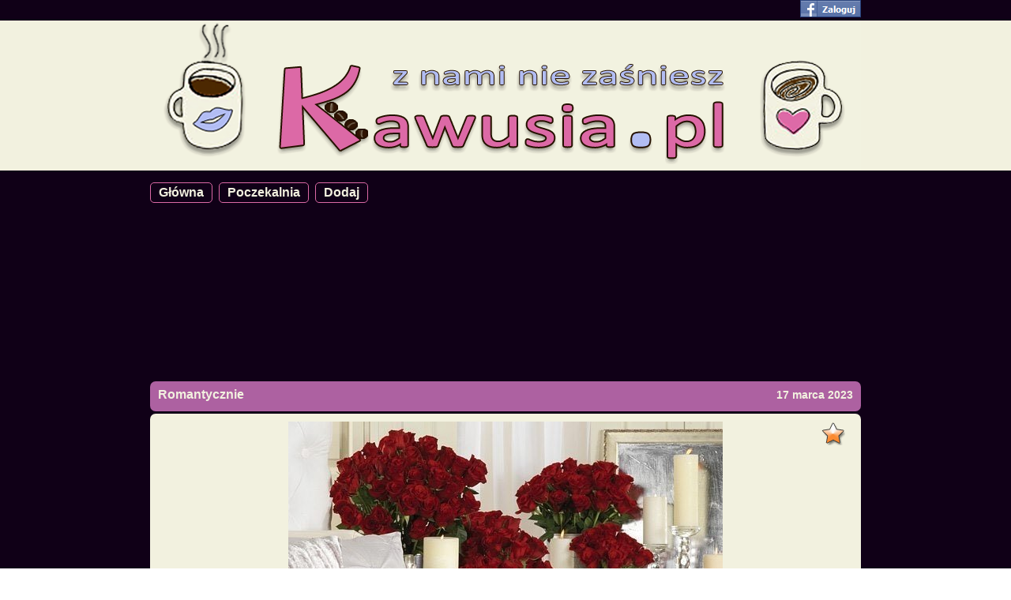

--- FILE ---
content_type: text/html; charset=utf-8
request_url: https://www.kawusia.pl/106229,Romantycznie
body_size: 11528
content:
<!DOCTYPE html>
<html xmlns="https://www.w3.org/1999/xhtml">
<head>
<meta name="viewport" content="width=device-width, initial-scale=1.0, user-scalable=yes">
<title>Romantycznie - Kawusia.pl - z nami nie zaśniesz</title>
<base href="https://www.kawusia.pl/" />
<link rel="shortcut icon" href="https://www.kawusia.pl/fav.ico" type="image/x-icon" />
<link rel="apple-touch-icon" href="/apple-touch-icon.png"/>
<link rel="icon" href="https://www.kawusia.pl/fav.ico" type="image/x-icon" />
<meta name="google-site-verification" content="17FaurDc9pTSGsae5PVHIQtmkdI2_DrRtK_1JoV6AlU" />
<meta http-equiv="content-type" content="text/html; charset=utf8" />
<meta http-equiv="Content-Security-Policy" content="upgrade-insecure-requests">
<meta name="keywords" content="romantycznie,kawusia, kobieta, kobiety, dla kobiet, kwejk, besty, torebunia"/>
<meta name="description" content="Pobudzimy każdą kobietę - najlepsza rozrywka dla kobiet w sieci Romantycznie" />
<meta name="Author" content="Kawusia" />
<meta name="GOOGLEBOT" content="INDEX,FOLLOW,ARCHIVE" />
<meta name="ROBOTS" content="INDEX,FOLLOW,ARCHIVE" />
<meta name="BOT" content="INDEX,FOLLOW,ARCHIVE" />
<meta name="Revisit-After" content="1 day" />
<meta property="og:title" content="Romantycznie - Kawusia - z nami nie zaśniesz" />
<meta property="og:description" content="Pobudzimy każdą kobietę - najlepsza rozrywka dla kobiet w sieci Romantycznie" />
<meta property="og:site_name" content="Kawusia.pl" />
<meta property="og:type" content="article" />
<meta property="og:url" content="https://www.kawusia.pl/106229" />
<meta property="og:image" content="https://img.kawusia.pl/images/d/2/d22cdd77fc4b25bb378328317854f74f.jpg" />

<meta property="fb:app_id" content="432223576815083" />
<meta property="fb:admins" content="100000328055272" />
<!-- d1f5dc6efd03357d96e9c0a45b539620 -->
<script type="text/javascript">
  var loggedid = 0 ;
<!--//--><![CDATA[//><!--
var pp_gemius_identifier = 'bIGaoRhVW89QsGvUsikcmbS4LQVWYk8V2xb9sVBPmfn.A7';
// lines below shouldn't be edited
function gemius_pending(i) { window[i] = window[i] || function() {var x = window[i+'_pdata'] = window[i+'_pdata'] || []; x[x.length]=arguments;};};
gemius_pending('gemius_hit'); gemius_pending('gemius_event'); gemius_pending('pp_gemius_hit'); gemius_pending('pp_gemius_event');
(function(d,t) {try {var gt=d.createElement(t),s=d.getElementsByTagName(t)[0],l='http'+((location.protocol=='https:')?'s':''); gt.setAttribute('async','async');
gt.setAttribute('defer','defer'); gt.src=l+'://goldbach.hit.gemius.pl/xgemius.js'; s.parentNode.insertBefore(gt,s);} catch (e) {}})(document,'script');
//--><!]]>
var fbcFanPopup = false ;
</script>

<style type="text/css">
html, body, div, span, applet, object, iframe, caption, del, dfn, em, font, ins, kbd, q, s, samp, small, strike, strong, sub, sup, tt, var, 
h1, h2,h3, h4, h5, h6, p, blockquote, pre, a, abbr, acronym, address, big, cite, code, 
dl, dt, dd, ol, ul, li, fieldset, form, label, legend {
	vertical-align: baseline;
	font-size: 100%;
	outline: 0;
	padding: 0;
	margin: 0;
	border: 0;
	font: normal 11px Tahoma, Verdana, Arial, Helvetica, sans-serif;	
	}

:focus {
	outline: 0;
	}

body {
	background: white;
	line-height: 1;
	color: black;
	overflow-y: scroll; overflow-x: auto;
	margin: 0px;
	padding: 0px;
	text-align:center;
	position:relative;
	min-height:100%;
	height:100%;
	}

ol, ul {
	list-style: none;
	}

/* tables still need cellspacing="0" in the markup */
table {
	border-collapse: separate;
	border-spacing: 0;
	}
caption, th, td {
	font-weight: normal;
	text-align: left;
	}

blockquote:before, blockquote:after, q:before, q:after {
	content: "";
	}

blockquote, q {
	quotes: "" "";
	}	
/* ||| the end |||*/		

html {
	position:relative;
	min-height:100%;
	height:100%;
}

a {
	font: normal 11px Verdana, Arial, Helvetica, sans-serif;
	outline: none;
	cursor: pointer;
}

img {
	border: none;
	text-decoration: none;
}

a:link,
a:visited,
a:active {
	text-decoration: none;
	color: #07519a;
}

a:hover {
	text-decoration: none;
}

ul {
	list-style: none;
}

input,
select {
	font: normal 11px Tahoma, Geneva, Arial, Verdana, sans-serif;
}
.clearfix {
	clear: both;
}

div.loginflat{ position:fixed; width:100%; height:100%; text-align:center; 
               background:black; opacity:0.5; filter:alpha(opacity=50); z-index:1; }
div.loginflat1{ position:fixed; height:100%; width:100%; 
                text-align:center; z-index:65535; vertical-align:middle; }
div.loginpanel{ margin:0 auto; background:#f2f1df; border:1px solid #db69a5;
                border-radius:5px; min-height:130px; max-width:300px; z-index:65531; 
                position: relative; top: 200px; color: #db69a5; font-size:14px; 
                font-weight:bold; }
div.logintop{ float:right; padding:1px; cursor:pointer; }
div.logininfo{ padding:10px; font-size:14px; font-weight:bold; }
div.logininfo img{ cursor:pointer; }
div.topinfo{ width:100%; height:26px; background:#100017; position:fixed; top:0px; z-index:65535; }
div.toptext{ width:900px; margin:0 auto; text-align:right; }
div.toptext a{ color:#f2f1df; font-size:14px; font-weight:bold; border:1px solid #db69a5; border-radius:5px; 
display:inline-block; margin:2px 5px 0px 0px; padding:0px 5px 1px 5px; }
div.toptext a:hover{ color:#b1bbf3; }
div.toptext a.click{ color:#db69a5; }
div.topfiller{ width:100%; height:22px; background:#100017; }
div.pagewrap { width:100%; min-height:100%; margin:0px; background:#100017;
               font-size:12px; color:#f2f1df; }
div.pagewrap a{ color:#f2f1df; font-weight:bold; font-size:14px;}
div.pagewrap a:hover{ color:#b1bbf3; font-weight:bold; }
div.topek { width:100%; margin:0 auto; min-height:100px; text-align:center; background:#f2f1df; }
div.topekcenter{ width:900px; margin: 0 auto; position:relative; }
ul.topmenu{ position:absolute; top:10px; right:10px; text-align:right;  }
ul.topmenu li{ display:inline-block; }
ul.topmenu li a{ display:block; font-size:16px; font-weight:bold; color: #1c0e05;
               padding:10px; }
ul.topmenu li.aoper a{ display:block; font-size:16px; font-weight:bold; color: #db69a5;
               padding:10px; }
ul.topmenu li a:hover{ color: #b1bbf3; }
ul.topmenu1{ text-align:left; margin-top:10px; }
ul.topmenu1 li{ display:inline-block; border:1px solid #db69a5; border-radius:5px; margin-right:5px; }
ul.topmenu1 li a{ display:block; font-size:16px; font-weight:bold; color: #f2f1df;
               padding:3px 10px 3px 10px; }
ul.topmenu1 li.aoper a{ display:block; font-size:16px; font-weight:bold; color: #db69a5; }
ul.topmenu1 li a:hover{ color: #b1bbf3; }
ul.middlemenu{ text-align:right; margin-top:-25px; }
ul.middlemenu li{ display:inline-block; }
ul.middlemenu li a{ display:block; font-size:14px; font-weight:bold; color: #f2f1df;
               padding:5px; }
ul.middlemenu li.aoper a{ display:block; font-size:14px; font-weight:bold; color: #db69a5;
               padding:5px; }
ul.middlemenu li a:hover{ color: #b1bbf3; }
div.inputtitle{ font-size: 14px; font-weight:bold; text-align:center; 
}
div.inputtitled { width:100%; background: white; 
               margin:0 auto; min-height:30px; max-height:30px; height:30px; 
               font-weight: bold; text-align: left; padding:5px 0px 3px 0px; 
               font-size: 16px; border-radius: 7px; margin-bottom:3px; border:none; }
div.inputtitled input[type="text"]{ width:90%; margin:0px 5px 0px 5px ; 
               min-height:30px; max-height:30px; height:30px; 
               font-weight: bold; text-align: left; 
               font-size: 16px; border:none; }
div.spacer3{ height: 3px; background:#100017; }
div.content { width:900px; margin:0 auto; min-height:300px; display:inline-block; }
div.item{ margin:0 auto; padding:10px; min-height:100px; text-align:center; margin-top:10px; margin-bottom:10px; }
div.info{ margin:0 auto; background:red; min-height:50px; font-weight:normal; 
          text-align: center; color:white; padding:10px; }
div.listinfo{ margin:10px 0px 10px 0px; background:#ad61a1; font-weight:bold; font-size:16px;
              text-align: center; color:#f2f1df; padding:10px; border-radius:5px; }
div.itemrow{ margin:0 auto; min-height:100px; text-align:center; margin-top:10px; margin-bottom:30px; }
div.itemtitle{ margin:0 auto; background: #ad61a1 ; min-height:30px; max-height:30px; height:30px; 
               font-weight: bold; text-align: left; color:white; padding:5px 0px 3px 10px; 
               font-size: 16px; color:#f2f1df; border-radius: 7px; margin-bottom:3px; }
div.itemtitle a{ font-weight:bold; font-size:16px; margin-top:3px; display:inline-block; }               
div.itemtitledate{ float:right; text-align:left; margin-top:4px; margin-right:10px; 
                   font-weight:bold; font-size:14px; color:#f2f1df; }
div.editm{ float:right; padding-right:10px; cursor:pointer; }
div.editt{ float:left;  }
div.skqper{ display:inline-block; width:160px; height:600px; vertical-align:top; }
div.itemleft a.previmage{
  font-size: 24px; 
  font-weight: bold;
  float: left ;
  color: #db69a5 ;
  position: absolute ;
  top : 150px ;
  right:0px ;
}
div.itemright a.nextimage{
  font-size: 24px; 
  font-weight: bold;
  float : right ;
  color: #db69a5 ;
  position: absolute ;
  top : 150px ;
  left:0px ;
}
div.itemright{
  float:right;
  width:50px;
  height:200px;
  position:relative; 
}
div.itemleft{
  float:left;
  width:50px;
  height:200px;
  position:relative ;
}
div.itemitemb{ width:100%; border-radius:7px; background: #f2f1df; position: relative ;}
div.itemitem{ max-width:750px; margin:0 auto; min-height:50px; padding:10px 0px 10px 0px; 
              background: #f2f1df; }
img.shorted{ margin-bottom:-30px; }
div.shorter{ margin:0 auto; overflow:hidden; }              
div.polecane{ margin:0 auto; overflow:hidden; width: 190px ; display:inline-block ; padding : 7px; vertical-align:top; max-height:200px ; }              

div.itemfooter{ margin:0 auto; background:#ad61a1; min-height:30px; max-height:30px; 
               font-weight: bold; text-align: left; color:white; padding:5px 0px 3px 10px; 
               font-size: 16px; color:#f2f1df; margin-top:3px; border-radius:7px; }
div.itemfooter img{ height:28px;}               
div.aitem{ float:right; color:yellow; font-size:14px; font-weight:bold; cursor:pointer; 
           margin-right:10px; margin-top:3px; }
div.lapki{ float:left; cursor:pointer; }
lapki img{ cursor:pointer; z-index:1; }
span.wynik_gora{ color:green; font-size:12px; font-weight:bold; margin-top:-5px; 
                 z-index:65535; float:left; }
span.wynik_dol{ color:red; font-size:12px; font-weight:bold; float:right; margin-top:15px; 
                z-index:100; }
div.lapkaup{ cursor:pointer; 
             background: right bottom url("https://img.kawusia.pl/img/lapka_gora.jpg") no-repeat; 
             background-size: 34px; 
             height:32px; 
             margin-top: -5px; 
             padding-right:33px;
             background-origin:border-box; 
             text-align: right; 
             color:green; 
             font-size:12px; 
             font-weight: bold; 
             display : inline-block ;
             vertical-align : top ;

}
div.lapkadown{ cursor:pointer; 
             background: left top url("https://img.kawusia.pl/img/lapka_dol.jpg") no-repeat; 
             background-size: 34px; 
             height:28px; 
             padding-left:32px;
             padding-top:16px;
             background-origin:border-box; 
             text-align: right; 
             color:red; 
             font-size:12px; 
             font-weight: bold; 
             margin-left:5px; 
             display : inline-block ;
             vertical-align : top ;
}
div.addfavdiv{ 
  height:1px;
  text-align:right; 
  width:100%;
}
a.addfav{ display:block; background: left bottom url("https://img.kawusia.pl/img/fav1.png") no-repeat;
            width:35px;
            height:40px;
            cursor:pointer; }
a.addfav:hover{ background: left bottom url("https://img.kawusia.pl/img/fav.png") no-repeat; }
a.delfav{ display:block; background: left bottom url("https://img.kawusia.pl/img/fav.png") no-repeat;
            width:35px;
            height:40px;
            cursor:pointer; }
a.delfav:hover{ background: left bottom url("https://img.kawusia.pl/img/fav1.png") no-repeat; }
.koment{ float: right; margin-right:10px; font-weight:bold; font-size:14px; color:#f2f1df; cursor:pointer; }
.koment img{ vertical-align:middle; }
div.error{ color: red; }
div.leftcolumn{ float:left; text-align:right; width:44%; font-size:12px; color:white; margin-top:4px; }
div.rightcolumn{ float:right; text-align:left; width:55%; font-size:12px; margin-top:4px; }
div.allcolumn{ clear:both; text-align:center; width:100%; font-size:12px; margin-top:4px; }
div.mainadd{ width:900px; margin-bottom:20px; }
div.addchoice{ width:900px; margin-top:30px; font-size:16px; font-weight:bold; 
               color:#f1f1df; }
div.addchoice div{ width:250px; display:inline-block; background:#db69a5; 
                   color:#f2f1df; border: 1px solid #db69a5; border-radius: 5px; 
                   min-height:30px; font-size:15px; font-weight:bold; padding-top:10px; 
                   cursor:pointer; }
div.addchoice div:hover{ color:#b1bbf3; }                   
div.addchoice div.nologged{ 
  background:#ad61a1;
  width: 756px; 
  margin:0 auto;
  padding:10px;
  font-size:14px;
  text-align:center;
  font-weight:bold;
  color:#f2f1df;
  border-radius: 5px; 
  min-height:15px;
  cursor:default ;
}
div.nologged img{
  vertical-align: middle; 
  cursor:pointer;
}
div.addimage { width:900px; margin-top:30px; }
div.addimage form{ font-size:14px; font-weight:bold; }
div.addimage form input[type="text"]{ vertical-align:middle; width:190px; }
div.addimage form input[type="submit"]{ vertical-align:middle; margin-left:-4px; }
div.leftcolumni{ float:left; text-align:right; width:44%; font-size:14px; color:#f2f1df; vertical-align:middle; }
div.rightcolumni{ float:right; text-align:left; width:55%; font-size:14px; color:#f2f1df; vertical-align:middle; }
div.allcolumni{ text-align:center; width:55%; font-size:14px; color:#f2f1df; vertical-align:middle; }
#addedpicturearea { padding:30px; }
#addedmoviearea { padding:30px; }
#addedtextarea { padding:30px; }
#addedpicture { max-width:750px; max-height:900px; }
#addwait {width:900px; padding-top:30px; font-size:14px; color:#00FFFF; font-weight:bold; }
#addwait div{ width:250px; background:white; margin:0 auto;
              color:#db69a5; border: 1px solid white; border-radius: 5px; 
              min-height:30px; font-size:15px; font-weight:bold; padding:10px; }
#addok {width:900px; padding-top:30px; font-size:14px; color:#00FFFF; font-weight:bold; }
#adderror {width:900px; padding-top:30px; font-size:14px; color:#00FFFF; font-weight:bold; }
#inputtext{ width:450px; height:300px; }
div.addmovieform{ margin-top:30px; font-size:14px; font-weight:bold; font-size:14px; color:#f2f1df; }
div.addmovieform input[type="text"]{ width:190px; }
#addtextform{ margin-top:30px; font-size:14px; font-weight:bold; font-size:14px; color:#f2f1df; }
.textdiv{ width:750px; border:1px solid black; background-color:white ; color:black; font-weight:bold; 
            font-size:14px; margin:0 auto; padding: 5px 5px 5px 5px; }
div.pagination{ margin:0 auto; padding:5px; margin:5px; font-size:12px; font-weight:bold; }
div.pagination a { display:inline-block; height:17px; color:#f2f1df; border:1px solid #ad61a1;
            text-align:center; vertical-align:middle; margin:2px; padding:4px; min-width:20px; 
            font-size:12px; font-weight:bold; border-radius:5px; }
div.pagination a:visited{ display:inline-block; height:17px; color:#f2f1df; border:1px solid #ad61a1;
            text-align:center; vertical-align:middle; margin:2px; padding:4px; min-width:20px; 
            font-size:12px; font-weight:bold; border-radius:5px;}
div.pagination a:hover{ color:#b1bbf3; }
div.pagenb{ display:inline-block; height:17px; color:#db69a5; border:1px solid #ad61a1;
            text-align:center; vertical-align:middle; margin:2px; padding:4px; min-width:20px; 
            font-weight:bold; font-size:12px; border-radius:5px;}
div.pagenbina{ display:inline-block; height:17px; color:#A0A0A0; border:1px solid #ad61a1;
            text-align:center; vertical-align:middle; margin:2px; padding:4px; min-width:20px; 
            font-weight:bold; font-size:12px; border-radius:5px;}

div.mobilepaginationdiv{
  margin: 0 auto ;
  padding : 10px; 
  text-align: center ;
}
div.mobilepaginationdiv > a{
  color:#f2f1df; 
  border:3px solid #ad61a1;
  border-radius : 5px;
  font: bold 1.8rem arial,verdana,tahoma,helvetica,sans-serif;
  padding: 5px 8px 5px 8px ;
  margin: 1%; 
  text-align: center;
  display:inline-block; 
  max-width : 40%;
}

div.mobilepaginationdivs{
  margin: 0 auto ;
  padding : 10px; 
  text-align: center ;
}
div.mobilepaginationdivs > a{
  color:#f2f1df; 
  border: 3px solid #ad61a1;
  border-radius : 5px;
  font: bold 1.6rem arial,verdana,tahoma,helvetica,sans-serif;
  padding: 5px 8px 5px 8px ;
  margin: 1%; 
  text-align: center;
  display:inline-block; 
  max-width : 12%;
}



div.allshare{ margin:0 auto; width:320px; max-height:30px; max-width:320px; display : block ; vertical-align : top ; margin-top:-45px;}
div.sharebutton{ border:1px solid #CAD4E7; display:block; height:16px; overflow:hidden; 
                 border-radius:3px 3px 3px 3px; cursor:pointer;
                 padding:2px 0px 0px 2px;
                 background-color:#ECEEF5; margin-right:3px; margin-top:0px; float:left; }
.sharebutton div{ background: url("https://static.ak.fbcdn.net/rsrc.php/v1/y7/r/ql9vukDCc4R.png") no-repeat scroll -1px -47px transparent;
                font-size:11px; font-family:"lucida grande,tahoma",sans-serif; padding: 0px 2px 2px 16px; 
                display:block;  border-collapse:collapse; color:#3B5998;}
div.sharebutton1{ border:1px solid #CAD4E7; display:block; height:16px; overflow:hidden; 
                 border-radius:3px 3px 3px 3px; cursor:pointer;
                 padding:2px 0px 0px 2px; width:60px;
                 background-color:#ECEEF5; margin:0 auto; margin-top:0px; }
.sharebutton1 div{ background: url("https://static.ak.fbcdn.net/rsrc.php/v1/y7/r/ql9vukDCc4R.png") no-repeat scroll -1px -47px transparent;
                font-size:11px; font-family:"lucida grande,tahoma",sans-serif; padding: 0px 2px 2px 16px; 
                display:block;  border-collapse:collapse; color:#3B5998;}

div.sharecount { border:1px solid #C1C1C1; background:#FFFFFF; font-size:11px; color:black; display:block;
                 padding:2px 2px 1px 4px; margin:5px 12px 0px 2px; font-family:"verdana",sans-serif;
                 color: #333333; min-width:12px; text-align:center; vertical-align:top; }
.pluginCountButtonNub {
    height: 0;
    left: -10px;
    position: relative;
    top: -13px;
    width: 5px;
    z-index: 2;
}
.pluginCountButtonNub s, .pluginCountButtonNub i {
    border-color: transparent #D7D7D7;
    border-style: solid;
    border-width: 4px 5px 4px 0;
    display: block;
    position: relative;
    top: 1px;
    left:0px;
}
.pluginCountButtonNub i {
    border-right-color: #FFFFFF;
    left: 2px;
    top: -7px;
}
div.comdiv{
  width: 750px; 
  margin:0 auto; 
  margin-top: -10px ;
  padding-bottom:10px; 
}
div.commentform{ 
  width:756px; 
  margin: 0 auto; 
  font-size: 14px; 
  font-weight: bold; 
  color: #f2f1df ;
  background: #ad61a1 ;
  border-radius: 5px; 
  padding:4px 2px 4px 2px;   
}
div.commentform  textarea{ 
  width: 700px; 
  height : 100px; 
  margin: 5px; 
  border-radius: 5px; 
}
div.commentform  input{ 
  font-size : 14px;
  font-weight : bold ;
  background: #f2f1df; 
  color: #ad61a1;
  border-radius: 5px; 
}
div.commentform  input[type="submit"]{ 
  padding:2px 10px 2px 10px; 
  color: #ad61a1;
  border-radius: 5px; 
  border: none; 
  cursor: pointer ;
}

div.commentform  input[type="submit"]:hover{ 
  color: #b1bbf3;
}

div.comment {
  width:750px;
  margin: 0 auto; 
  min-height: 50px; 
  background: #f2f1df; 
  color: #100017; 
  font-size: 12px; 
  padding:5px; 
  border-radius: 5px;
}
div.commentusername {
  float:left; 
}
div.commentusername a{
  color: #100017; 
  font-weight: bold ;
}
div.commenttresc{
  clear:both ;
  width:730px; 
  padding: 5px 5px 0px 5px ;
  margin:10px 0px 10px 0px ;
  text-align: left; 
  font-size: 13px; 
}
div.commentocena {
  float : left ;
}
div.commentdata {
  float : left ;
}
div.bestcomtitle{
  background:#ad61a1;
  width: 756px; 
  padding:2px;
  font-size:14px;
  text-align:left;
  font-weight:bold;
  height: 20px; 
  border-radius: 5px; 
}
div.nextcomid {
  background:#ad61a1;
  width: 756px; 
  padding:2px;
  font-size:14px;
  text-align:left;
  font-weight:bold;
  height: 22px; 
  border-radius: 5px; 
}
div.nextcomid div {
  width:300px;
  background:#ad61a1;
  padding:2px;
  font-size:14px;
  text-align:left;
  font-weight:bold;
  height: 20px; 
  border-radius: 5px; 
}
div.tologincomment{
  background:#ad61a1;
  width: 756px; 
  margin:0 auto;
  padding:2px;
  font-size:14px;
  text-align:center;
  font-weight:bold;
  color:#b1bbf3;
  border-radius: 5px; 
}
div.tologincomment img{
  vertical-align: middle; 
  cursor:pointer;
}
div.likemiddle{
  margin-top: -24px; 
}
div.likebottom{
  width: 900px; 
  margin:0 auto; 
  background: #ffffff;
}
div.likeme{
  position:absolute;
  width:100% ;
  height:100%;
}
div.likemeinner{
  position:relative;
  top:200px;
  width:500px;
  height:200px;
  margin:0 auto;
  border-radius:5px;
  border:2px solid #ad61a1;
  background: white;
  text-align:center;
  z-index:65536;
  font-size:16px;
  font-weight:bold;
  color:#100017;
}
div.likemeclose{
  height:30px;
  text-align:right;
  padding:5px; 
}
div.regulamin{
  font-size: 14px; 
  text-align: left;
}
  .videoframewrapper {
    position : relative ;
    padding-bottom : 57% ;
    height : auto ;
    overflow : hidden ;
  }
  .videoframewrapper iframe, .videoframewrapper object, .videoframewrapper embed{
    width : 100%; 
    height : 100%; 
    position : absolute ;
    left : 0 ;
    top : 0 ;
  }


div.allshare > div {
  display : inline-block ;
  transform: scale( 1.25 , 1.25 );
  padding-top : 3px; 
}
.sendbuttonu {
  background: url( 'https://img.wiocha.pl/img/fb-send.png' );
  height:20px;
  width:64px;
  background-size:cover;
  display:inline-block;
  float:right;
  margin:2px -2px 2px 0px;
  cursor : pointer ;
  border-radius : 4px; 
}

@media only screen and (max-width: 950px),handheld {
  div.content{ max-width : 100%; }
  div.itemrow{ max-width : 100%; }
  div.itemitem{ max-width : 100%; }
  div.shorter{ width:100%; max-width:100%; }
  img.shorted{ max-width : 100%; margin-bottom : 0px; width : 100%; }
  div.topekcenter{ max-width: 100%; }
  div.likebottom{ max-width:100%; }
  div.lapkadown{ margin-bottom: -10px; }
  div.allshare{ margin: 0px; width : 100%; text-align : left ; max-width : 100%; }
  div.allshare > div { display : block ; float : none ; transform : scale( 1 , 1 ); padding : 0px ; width : 100%; clear : both ; margin-bottom:3px; }
  div.itemfooter{ max-height : 100px; }
  div.videoframewrapper > iframe { width:100%; max-width:100%; display:block; }
  div.videoframewrapper { width:100%; max-width:100%; display:block; }
  div.comdiv { max-width:100%; }
  div.bestcomtitle{ max-width: 100%; }
  div.comment{ max-width: 100%; }
  div.tologincomment{ max-width: 100%; }
}
.wgraneOcontainer{
  position:relative; padding-bottom:calc( 56.25% - 1px );height:auto;transition:padding-bottom 0.4s ease;
  overflow:hidden;margin:0px;width:100%;min-width:100%;max-width:100%;max-height:100%;min-height:1px;z-index:65000;}
.wgraneOcontainer.ocloser{
  margin-top:20px;overflow:visible;}
.wgraneOcontainer.ocloser::before{
  background:transparent url(img/close_min_en.png) right center no-repeat;
  height:20px;position:relative;display:block;max-width:100%;width:100%;top:-20px;right:0px;content:" ";cursor:pointer;overflow:visible; }
.alwplayer{margin:0px;padding:0px;border:none;overflow:hidden;background:transparent;min-height:1px;
  transition:height 0.5s;position:absolute;width:100%;height:100%;max-height:none;left:0px;top:0px;}
.wgraneOcontainer>.alwplayer{z-index:66000 !important;}
.wgraneOcontainer.miniature.iphone{ position : static ; }
@keyframes wgraneplayerminshow{0%{opacity:0}to{opacity:1}}
.wgraneOcontainer.miniature{ z-index:1000000;  animation-name:wgraneplayerminshow;animation-duration:2s;}
.wgraneOcontainer.miniature>.alwplayer{z-index:1000000;position:fixed;left:auto;top:auto;right:auto;bottom:auto;}
.wgraneOcontainer.miniature.above>.alwplayer{z-index:100000 !important;}
.wgraneOcontainer.miniature.isplayinga>.alwplayer{z-index:1200000 !important;}
.wgraneOcontainer.miniature.smin3.isplayingm>.alwplayer{z-index:1100000 !important;}
.wgraneOcontainer.miniature.smin4.isplayingm>.alwplayer{z-index:1100000 !important;}
.miniature>.alwplayer.desktop{ 
  width:432px;max-width:432px;height:244px;left:auto;top:auto;right:0px;bottom:0px;max-height:244px;}
.miniature.w998>.alwplayer.desktop{ 
  width:400px;max-width:400px;height:224px;left:0px;top:auto;right:auto;bottom:0px;max-height:224px;}
.miniature.mmpl1>.alwplayer.smartphone,.miniature.mmpl1>.alwplayer.tablet 
{width:400px;max-width:100%;height:224px;left:auto;top:auto;right:0px;bottom:0px;max-height:240px;}
.miniature.mmpl2>.alwplayer.smartphone
{width:100%;height:0;top:0px;right:0px;max-height:240px;padding-bottom:56.25%;}
.miniature.mmpl2>.alwplayer.tablet 
{width:360px;max-width:360px;height:202px;top:0px;right:0px;max-height:202px;padding-bottom:0px;}
.miniature.mmpl2.w998>.alwplayer.smartphone
{width:100%;height:0;top:0px;right:0px;max-height:240px;padding-bottom:56.25%;}
.miniature.mmpl2.w998>.alwplayer.tablet 
{width:360px;max-width:360px;height:202px;top:0px;right:0px;max-height:202px;padding-bottom:0px;}
.miniature.mmpl3>.alwplayer.smartphone
{width:100%;height:0px;bottom:0px;right:0px;max-height:240px;padding-bottom:56.25%;}
.miniature.mmpl3>.alwplayer.tablet 
{width:360px;max-width:360px;height:202px;bottom:0px;right:0px;max-height:202px;padding-bottom:0px;}
@media (min-width:400px){
 .miniature.mmpl2>.alwplayer.smartphone 
   {width:360px;max-width:360px;height:202px;top:0px;right:0px;max-height:202px;padding-bottom:0px;}
 .miniature.mmpl3>.alwplayer.smartphone 
   {width:360px;max-width:360px;height:202px;bottom:0px;right:0px;max-height:202px;padding-bottom:0px;}
}
.fsplayer{transition:height 0.5s;position:fixed;width:100%;max-width:100%;height:100%;max-height:100%;left:0px;top:0px;z-index:66050;background-color:black;}
.miniature.closer.cvis > .alwplayer:after{position:absolute;display:block;max-width:100%;font-size:22px;
  height:1em;width:1em;top:0.1em;right:0.08em;
  content:" ";
  background:transparent 
  url("data:image/svg+xml;utf8,%3Csvg%20fill%3D%22%23aaa%22%20id%3D%22Layer_1%22%20version%3D%221.0%22%20viewBox%3D%220%200%2024%2024%22%20xml%3Aspace%3D%22preserve%22%20xmlns%3D%22http%3A%2F%2Fwww.w3.org%2F2000%2Fsvg%22%3E%3Cpath%20d%3D%22M12%202C6.5%202%202%206.5%202%2012s4.5%2010%2010%2010%2010-4.5%2010-10S17.5%202%2012%202zm4.9%2013.5l-1.4%201.4-3.5-3.5-3.5%203.5-1.4-1.4%203.5-3.5-3.5-3.5%201.4-1.4%203.5%203.5%203.5-3.5%201.4%201.4-3.5%203.5%203.5%203.5z%22%2F%3E%3C%2Fsvg%3E") right center no-repeat;
  cursor:pointer;transition:height 0.01s linear 0s;background-size:contain;z-index:20000; }
.miniature.closer.cvis:hover > .alwplayer:after{
  background:transparent 
  url("data:image/svg+xml;utf8,%3Csvg%20fill%3D%22%23ad61a1%22%20id%3D%22Layer_1%22%20version%3D%221.0%22%20viewBox%3D%220%200%2024%2024%22%20xml%3Aspace%3D%22preserve%22%20xmlns%3D%22http%3A%2F%2Fwww.w3.org%2F2000%2Fsvg%22%3E%3Cpath%20d%3D%22M12%202C6.5%202%202%206.5%202%2012s4.5%2010%2010%2010%2010-4.5%2010-10S17.5%202%2012%202zm4.9%2013.5l-1.4%201.4-3.5-3.5-3.5%203.5-1.4-1.4%203.5-3.5-3.5-3.5%201.4-1.4%203.5%203.5%203.5-3.5%201.4%201.4-3.5%203.5%203.5%203.5z%22%2F%3E%3C%2Fsvg%3E") right center no-repeat;
}

.miniature.closer.cvis > .alwplayer{overflow:visible;}
.miniature.closer.cvis.mobile.mmpl2 > .alwplayer:after{height:5vh;position:absolute;display:block;max-width:100%;width:100%;
  top:100%;right:0px;content:" ";background:transparent url("https://img.hopaj.pl/img/closeu.svg") right center no-repeat;
  cursor:pointer;overflow:visible;
  transition:height 0.01s linear 0s;height:5vh;z-index:20000;background-size:contain;border-top:3px solid red ;
  padding : 0 ; margin:0; outline:0; }
iframe.wgraneframe{
  margin:0;padding:0;border:none;overflow:hidden;background:transparent;position:absolute;
  width:100%;height:100%;left:0;top:0;
}
</style>
<script type="text/javascript">
(function (d, x, a) {
  var z = d.createElement(x); z.type = 'text/javascript'; z.src = a; var s = d.getElementsByTagName(x)[0]; s.parentNode.insertBefore(z, s);
})(document, 'script', 'https://a.spolecznosci.net/core/3ecd038e9fa0f5afc5175958f829d3ed/main.js');
</script>
</head>
<body>
<div id="fb-root"></div>
<!-- Quantcast Choice. Consent Manager Tag v2.0 (for TCF 2.0) -->
<script type="text/javascript" async=true>
(function() {
  var host = window.location.hostname;
  var element = document.createElement('script');
  var firstScript = document.getElementsByTagName('script')[0];
  var milliseconds = new Date().getTime();
  var url = 'https://cmp.inmobi.com'
      .concat('/choice/', 'F3zbkbT-2kAMy', '/', host, '/choice.js?tag_version=V3')
      .concat('&timestamp=', milliseconds);

  var uspTries = 0;
  var uspTriesLimit = 3;
  element.async = true;
  element.type = 'text/javascript';
  element.src = url;
  firstScript.parentNode.insertBefore(element, firstScript);

  function makeStub() {
    console.log("makeStub");
      var TCF_LOCATOR_NAME = '__tcfapiLocator';
      var queue = [];
      var win = window;
      var cmpFrame;

    function addFrame() {
      var doc = win.document;
      var otherCMP = !!(win.frames[TCF_LOCATOR_NAME]);
      if (!otherCMP) {
        if (doc.body) {
          var iframe = doc.createElement('iframe');
          iframe.style.cssText = 'display:none';
          iframe.name = TCF_LOCATOR_NAME;
          doc.body.appendChild(iframe);
        } else {
          setTimeout(addFrame, 5);
        }
      }
      return !otherCMP;
    }

  function tcfAPIHandler() {
  var gdprApplies;
  var args = arguments;
  if (!args.length) {
    return queue;
    } else if (args[0] === 'setGdprApplies') {
      if (
    args.length > 3 &&
  args[2] === 2 &&
      typeof args[3] === 'boolean'
  ) {
      gdprApplies = args[3];
    if (typeof args[2] === 'function') {
    args[2]('set', true);
  }
    }
    } else if (args[0] === 'ping') {
      var retr = {
    gdprApplies: gdprApplies,
  cmpLoaded: false,
      cmpStatus: 'stub'
  };
  
    if (typeof args[2] === 'function') {
  args[2](retr);
    }
    } else {
      if(args[0] === 'init' && typeof args[3] === 'object') {
    args[3] = Object.assign(args[3], { tag_version: 'V3' });
      }
  queue.push(args);
  }
      }
      
    function postMessageEventHandler(event) {
    var msgIsString = typeof event.data === 'string';
    var json = {};
    try {
      if (msgIsString) {
    json = JSON.parse(event.data);
      } else {
    json = event.data;
      }
      } catch (ignore) {}
      var payload = json.__tcfapiCall;
      if (payload) {
  window.__tcfapi(
      payload.command,
    payload.version,
        function(retValue, success) {
        var returnMsg = {
    __tcfapiReturn: {
        returnValue: retValue,
      success: success,
    callId: payload.callId
      }
      };
      if (msgIsString) {
        returnMsg = JSON.stringify(returnMsg);
        }
        if (event && event.source && event.source.postMessage) {
    event.source.postMessage(returnMsg, '*');
    }
        },
      payload.parameter
        );
        }
      }
      
    while (win) {
    try {
      if (win.frames[TCF_LOCATOR_NAME]) {
    cmpFrame = win;
        break;
    }
    } catch (ignore) {}
    
    if (win === window.top) {
      break;
      }
      win = win.parent;
    }
        if (!cmpFrame) {
        addFrame();
        win.__tcfapi = tcfAPIHandler;
        win.addEventListener('message', postMessageEventHandler, false);
      }
        };
        
    makeStub();
    
      var uspStubFunction = function() {
    var arg = arguments;
        if (typeof window.__uspapi !== uspStubFunction) {
        setTimeout(function() {
    if (typeof window.__uspapi !== 'undefined') {
        window.__uspapi.apply(window.__uspapi, arg);
    }
    }, 500);
        }
    };
      
        var checkIfUspIsReady = function() {
      uspTries++;
    if (window.__uspapi === uspStubFunction && uspTries < uspTriesLimit) {
    console.warn('USP is not accessible');
        } else {
        clearInterval(uspInterval);
      }
        };
        
    if (typeof window.__uspapi === 'undefined') {
        window.__uspapi = uspStubFunction;
      var uspInterval = setInterval(checkIfUspIsReady, 6000);
        }
        })();
        
    const TCFListener = (tcData, success) => {
        if(success && tcData && (tcData['cmpStatus']=="loaded") && 
         ((tcData['eventStatus']=="useractioncomplete") || (tcData['eventStatus']=="tcloaded"))){
         if (tcData['gdprApplies']===false){ window.gdpr=0; }else{ window.gdpr=1; }
         if (tcData['tcString']){ window.gdpr_consent = tcData['tcString'] ; }
         if (window.consentLoaded==0){
           window.consentLoaded=1;
           afterConsentLoad();
         }
           window.consentLoaded=1;
         }
       }

     try{
       __tcfapi('addEventListener', 0, TCFListener);
       __tcfapi('getTCData', 0 , TCFListener );
     }catch(e){ console.log( e ); }



  </script>
  <!-- End Quantcast Choice. Consent Manager Tag v2.0 (for TCF 2.0) -->
  
<script type="text/javascript">
  var fullurl = "https://www.kawusia.pl/" ;
  var ajaxurl = "https://www.kawusia.pl/" ;
  var targeturl = "https://www.kawusia.pl/106229,Romantycznie" ;
  var loggedid = "0" ;
</script>
<script type="text/javascript" src="subpages/s_ajaxfunc.js"></script>
<script type="text/javascript" src="subpages/s_miniature.js"></script>
<div class="loginflat" style="display:none;" id="loginflat"></div>
<div class="loginflat1" id="loginflat1" style="display:none;">
  <div class="loginpanel">
    <div class="logintop" onclick="hidelogin();">
      <img src="https://img.kawusia.pl/img/x.png" alt="X" />
    </div>
    <div class="clearfix"></div>
    <div class="logininfo" id="logininfo"></div>
    <div class="logininfo">
      <img src="https://img.kawusia.pl/img/facelog.jpg" onclick="fblogin('reload');" alt="Facebook login" />
    </div>        
  </div>
</div>
<script type="text/javascript">
<!--
  function showlogin( txt ){
    var d = document.getElementById( "loginflat" );
    var d1 = document.getElementById( "loginflat1" );
    if ((d) && (d1)) {
      d.style.display = "" ;
      d1.style.display = "" ;
      var c = document.getElementById( "logininfo" );
      if (c) { c.innerHTML = txt ; }
    }
  }
  function hidelogin(){
    var d = document.getElementById( "loginflat" );
    var d1 = document.getElementById( "loginflat1" );
    if ((d) && (d1)) {
      d.style.display = "none" ;
      d1.style.display = "none" ;
    }
  }
//-->  
</script><div class="topinfo">
<div class="toptext">
<img src="https://img.kawusia.pl/img/facelog.jpg" onclick="fblogin('reload');" alt="Facebook login" />
</div>
</div>
<div class="topfiller"></div>
<div class="pagewrap">
<div class="topek">
<div class="topekcenter">
<a href="https://www.kawusia.pl/"><img src="https://img.kawusia.pl/img/logo_duze2.png" alt="Kawusia.pl" style="max-width:100%;display:block;width:900px;" /></a>
</div>
</div>
<div class="content">
<div style="height:5px"></div><div class="menufloat" id="floatmenu" style="max-width:100%;position:relative;top:0px;height:42px;background-color:#100017;z-index:65536;width:900px;margin:0 auto;"><ul class="topmenu1">
<li><a href="https://www.kawusia.pl/kawusie">Główna</a></li>
<li><a href="https://www.kawusia.pl/parzone">Poczekalnia</a></li>
<li><a href="https://www.kawusia.pl/polej_kawki">Dodaj</a></li>
</ul>
<div class="likemiddle">
  <div class="fb-like" 
    style="max-width:150px;"
    data-href="https://www.facebook.com/Kawusiapl"
    data-width="120"
    data-height="25"
    data-send="false" 
    data-layout="button_count" 
    data-action="like" 
    data-size="small" 
    data-share="false"
    data-show-faces="false">
  </div>
</div>

</div><div class="spolecznoscinet" id="spolecznosci-6858" style="min-height:200px;"></div>
    
<div class="itemrow checkfbs" id="item106229" data-st="7" data-id="106229">
<div class="itemtitle">
  <a href="https://www.kawusia.pl/106229,Romantycznie">Romantycznie</a>
  
  <div class="itemtitledate">
17 marca 2023  </div>
  
</div>
<div class="itemitemb">
<div class="itemleft">
</div>
<div class="itemright">
<a class="addfav" onclick="AddToFav(106229)" title="Dodaj do ulubionych" ></a>
</div>
 
<div class="itemitem">
<div class="shorter"><a href="https://www.kawusia.pl/106229,Romantycznie"><img class="shorted" src="https://img.kawusia.pl/images/d/2/d22cdd77fc4b25bb378328317854f74f.jpg"  alt="Romantycznie" /></a></div>    
</div>
<div class="clearfix"></div>
</div>
 
<div class="itemfooter">
<div class="lapkaup" onclick="IncItemRate(106229);" id="ocenagora106229">
0</div>
<div class="lapkadown" onclick="DecItemRate(106229);" id="ocenadol106229">
0</div>
<div class="allshare">
    <img src="https://img.kawusia.pl/img/fb-share.png" class="shareimg" style="cursor:pointer;" onclick="window.open('https://www.facebook.com/sharer.php?u=https%3A%2F%2Fwww.kawusia.pl%2F106229&amp;src=sp','sharer','toolbar=0,status=0,width=626,height=436');return false;">
  <div class="sharecount" style="padding-top:1px;">7</div>
  <div name="sharebutton" class="sendbuttonu" onclick="FB.ui({method: 'send', link: 'https://www.kawusia.pl/106229', }); return false;"></div>
    </div>
</div>
</div>
<div class="itemrow" style="width:900px;">
<div class="itemtitle">Polecane przez Kawiarzy</div>
<div class="itemitemb" style="overflow:hidden;padding:10px;width:100%;max-width:880px;">
<div style="overflow:hidden;max-height:200px;max-width:860px;">

<div class="polecane"><a href="https://www.kawusia.pl/209,lt3"><img src="https://img.kawusia.pl/images/a/c/aca99203b708be167b8341e3628b61a2.jpg"  alt="Aca99203b708be167b8341e3628b61a2.jpg" style="width:188px;margin-bottom:-30px;" /></a></div><div class="polecane"><a href="https://www.kawusia.pl/2716,Najlepsi_przyjaciele"><img src="https://img.kawusia.pl/images/f/1/f17b16c4bb3036be68cfe958e4c01efe.jpg"  alt="F17b16c4bb3036be68cfe958e4c01efe.jpg" style="width:188px;margin-bottom:-30px;" /></a></div><div class="polecane"><a href="https://www.kawusia.pl/1811,Najsmutniejsze_zwierztko_na_wiecie"><img src="https://img.kawusia.pl/images/9/e/9e1f7f2a8b03ac0cdd522e8c930eccbd.jpg"  alt="9e1f7f2a8b03ac0cdd522e8c930eccbd.jpg" style="width:188px;margin-bottom:-30px;" /></a></div><div class="polecane"><a href="https://www.kawusia.pl/3133,Boli"><img src="https://img.kawusia.pl/images/b/6/b6b482a037b2f7a122a19e44dcd90357.jpg"  alt="B6b482a037b2f7a122a19e44dcd90357.jpg" style="width:188px;margin-bottom:-30px;" /></a></div></div>
<div style="overflow:hidden;max-height:200px;max-width:860px;">
<div class="polecane"><a href="https://www.kawusia.pl/553,S_takie_osoby"><img src="https://img.kawusia.pl/images/5/9/595ef38cbd96357b9b1248b9c17d8d21.jpg"  alt="595ef38cbd96357b9b1248b9c17d8d21.jpg" style="width:188px;margin-bottom:-30px;" /></a></div><div class="polecane"><a href="https://www.kawusia.pl/3281,Miejsce_kobiety_jest_w_kuchni"><img src="https://img.kawusia.pl/images/e/3/e37279462e8e43b171361dd3d121a2a8.jpg"  alt="E37279462e8e43b171361dd3d121a2a8.jpg" style="width:188px;margin-bottom:-30px;" /></a></div><div class="polecane"><a href="https://www.kawusia.pl/3327,Prawdziwy_facet"><img src="https://img.kawusia.pl/images/5/6/5690ee1e96ee9eba6b9bff5e57f846da.jpg"  alt="5690ee1e96ee9eba6b9bff5e57f846da.jpg" style="width:188px;margin-bottom:-30px;" /></a></div><div class="polecane"><a href="https://www.kawusia.pl/1019,Sproacutebuj_raz_jeszcze"><img src="https://img.kawusia.pl/images/e/0/e0535d9b446e975ae18b778c06cea90c.jpg"  alt="E0535d9b446e975ae18b778c06cea90c.jpg" style="width:188px;margin-bottom:-30px;" /></a></div></div>
</div>
<div class="clearfix"></div>
</div>
  <div class="comdiv" id="comdivarea" style="display:;"><div class="bestcomtitle">&nbsp;Komentarze</div><div style="height:4px;"></div><div class="comment"><br/>Nie ma jeszcze żadnego komentarza. Twój może być pierwszy!</div></div><div class="comdiv">      <div class="tologincomment">Aby dodac komentarz musisz sie zalogować. 
        <img src="https://img.kawusia.pl/img/facelog.jpg"  onclick="fblogin('https://www.kawusia.pl/106229,Romantycznie');"/>
      </div>
  </div><div style="height:40px;"></div><div style="width:auto;margin:0 auto;display:inline-block;min-height:200px;">
<script type="text/javascript" src="//lv.adocean.pl/files/js/aomini.js"></script>
<div data-ao-pid="rP2mZDLQ8r4hHMB5.eFX2l2grqBmPhuQm5jLzlJA5bX.h7" style="display: none;"></div>
<script type="text/javascript">
/* (c)AdOcean 2003-2021 */
/* PLACEMENT: Setup.Kawusia.pl.Desktop.kawusia.pl_900x300_desktop_bottom */
  (window['aomini'] || (window['aomini'] = [])).push({
    cmd: 'display',
    server: 'lv.adocean.pl',
    id: 'rP2mZDLQ8r4hHMB5.eFX2l2grqBmPhuQm5jLzlJA5bX.h7',
    consent: null
});
</script>
</div>
  
</div>


 
 
 
<div class="likebottom" style="width:750px;background:none;">
  <div class="fb-like-box" 
    data-href="https://www.facebook.com/Kawusiapl" 
    data-stream="false" 
    data-header="false" 
    data-height="220" 
    data-width="750" 
    data-colorscheme="light" 
    data-show-border="false"    
    data-show-faces="true">
  </div>
</div>
<br/>

  <a href="https://www.hopaj.pl/" target="_blank" rel="noopener sponsored"><img src="https://cdn.wiocha.pl/img/logosy/hopaj_logo.png"></a>
  <a href="https://www.wiocha.pl/" target="_blank" rel="noopener sponsored"><img src="https://cdn.wiocha.pl/img/logosy/wiocha_logo.png"></a>

<br/><br/>
  <a href="https://www.kawusia.pl/regulamin">REGULAMIN I POLITYKA PRYWATNOŚCI</a>
<br/><br/>
<script type="text/javascript">
  var fixedstart = 26 ;
  var absstart = 0 ;
  var movableId = "skyscraper" ;
  
  var flexible = new Array();
  
  flexible[ 0 ] = {id:"floatmenu",fixedstart:26,absstart:0,relstart:0,postype:"relative"} ;
  

  function windowscroll(){

    for (i=0;i<flexible.length;i++){

      var y = window.pageYOffset;
      var movableDiv = document.getElementById( flexible[i].id );
      if (movableDiv) {
        var top = movableDiv.offsetTop ;
        if (movableDiv.style.position == "fixed") { 
          if (y+flexible[i].fixedstart>flexible[i].absstart+flexible[i].relstart) { 

          } else {
movableDiv.style.position = flexible[i].postype ;
movableDiv.style.top = flexible[i].absstart + "px" ;
          }
        }
        else if (movableDiv.style.position == flexible[i].postype) { 
          if (top-flexible[i].fixedstart>y) {

          } else {
if (flexible[i].postype=="relative") { flexible[i].relstart = top };
movableDiv.style.position = "fixed" ;
movableDiv.style.top = flexible[i].fixedstart + "px" ;        
          }
        } 
      }
    }
  }

  window.onscroll = windowscroll ;    


  window.fbAsyncInit = function() {
      FB.init({
        appId      : '432223576815083',
        cookie     : true,
        xfbml      : true,
        version    : 'v3.2'
      });
     FB.AppEvents.logPageView();
     FB.Event.subscribe("xfbml.render",function(){ AfterRender(); });
     FB.getLoginStatus(function(response) {
       var page_id = "430053463717349";
         if (response && (response.status!="connected") && fbcFanPopup) {
           document.getElementById( "fb-fan-pop-background" ).style.display = "" ;
           document.getElementById( "fb-fan-pop" ).style.display = "" ;
        }
        if (response && (response.status=="connected")){
          console.log( "logged in" );
        }
     });
  };
  (function(d, s, id){
     var js, fjs = d.getElementsByTagName(s)[0];
     if (d.getElementById(id)) {return;}
     js = d.createElement(s); js.id = id;
     js.src = "https://connect.facebook.net/pl_PL/sdk.js";
     fjs.parentNode.insertBefore(js, fjs);
  }(document, 'script', 'facebook-jssdk'));
          
</script>



</div>
<script type="text/javascript">
 var _gaq = _gaq || [];
 _gaq.push(['_setAccount', 'UA-37296016-1']);
 _gaq.push(['_trackPageview']);
 (function() {
  var ga = document.createElement('script'); ga.type = 'text/javascript'; ga.async = true;
  ga.src = ('https:' == document.location.protocol ? 'https://ssl' : 'http://www') + '.google-analytics.com/ga.js';
  var s = document.getElementsByTagName('script')[0]; s.parentNode.insertBefore(ga, s);
 })();
</script>
<script type="text/javascript">
var spwidth = window.innerWidth || document.documentElement.clientWidth  || document.body.clientWidth;
var _qasp = _qasp || [];
    _qasp.push('go');
    if(spwidth < 750) {
      _qasp.push(['setFastPAID','sadm.kawusia']);
    } else {
      _qasp.push(['setFastPAID','sadKawusia']);
    }
</script>
</body>
</html>
